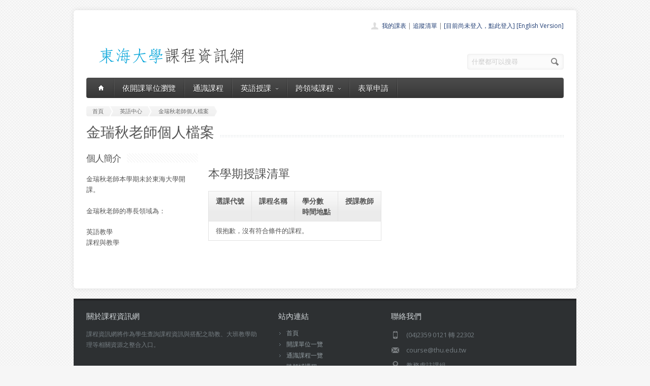

--- FILE ---
content_type: text/html; charset=UTF-8
request_url: https://course.thu.edu.tw/view-teacher-profile/irisjin
body_size: 4171
content:
<!DOCTYPE html>
<!--[if lt IE 7 ]><html class="ie ie6" lang="en"> <![endif]-->
<!--[if IE 7 ]><html class="ie ie7" lang="en"> <![endif]-->
<!--[if IE 8 ]><html class="ie ie8" lang="en"> <![endif]-->
<!--[if (gte IE 9)|!(IE)]><!--><html lang="en"> <!--<![endif]-->
<head>

	<!-- Basic Page Needs
  ================================================== -->
	<meta charset="utf-8">
	<title>東海大學課程資訊網 - 的所有課程</title>
	<meta name="description" content="東海大學課程資訊網 - 目前正在顯示 老師的所有課程">
	<meta name="author" content="東海大學">

	<!-- Mobile Specific Metas
  ================================================== -->
	<meta name="viewport" content="width=device-width, initial-scale=1, maximum-scale=1">

	<!-- CSS
  ================================================== -->
	<link rel="stylesheet" href="/stylesheets/skeleton.css">
	<link rel="stylesheet" href="/stylesheets/style.css">

	<link href='https://fonts.googleapis.com/css?family=Open+Sans:300italic,400italic,600italic,400,300,600' rel='stylesheet' type='text/css'>	

	<!-- JS
  ================================================== -->

    <!-- jQuery -->
    <script src="//ajax.googleapis.com/ajax/libs/jquery/1.9.1/jquery.min.js"></script>

	<script type="text/javascript" src="/js/jquery.easing.1.3.js"></script>
	<script type="text/javascript" src="/js/common.js"></script>

	<!--[if lt IE 9]>
		<script src="http://html5shim.googlecode.com/svn/trunk/html5.js"></script>
	<![endif]-->


	<!-- Favicons
	================================================== -->
	<link rel="shortcut icon" href="/images/favicon.png">
	<style>
	a,a:visited, a:hover  { color: #213e74 }
	a.button, a.button_hilite { color: #fff}
    .swal2-title {font-family: arial,"Microsoft JhengHei","微軟正黑體",sans-serif !important;}
        .deptlist .button { font-size: 9pt; padding: 3pt}
        .b .currcode { font-size:14pt}
    </style>
</head>
<body >
  <div id="wrapper">
  
	<div class="container">
	
		<div class="header clearfix row">
			<div class="eight columns header_left">
				<a href="/index"><img src="/images/logob.png"/></a>
			</div>
			<div class="eight columns">
				<div class="header_right">
					<div class="header_contacts clearfix">
                        <div class="header_people"><a href="/view-mycourse">我的課表</a> | <a href="/view-myping">追蹤清單</a> | <a href="/oauthlogin">[目前尚未登入，點此登入]</a>                         <a href="/lang_set/en_US">[English Version]</a>                        </div>

					</div>
					<div class="header_soc_search clearfix">
						<div class="header_search">
							<form class="search" action="/search/" method="get">
								<button class="button_search"></button>
                                <input type="hidden" name="year" value="114">
                                <input type="hidden" name="term" value="2">
								<input name="s" id="s" type="text" value="什麼都可以搜尋" onclick="this.value ='';"></span>
							</form>
						</div>

					</div>				
				</div>
			</div>
		</div>
		</div><div class="container" id="content">
		
		<!-- Main Navigation -->
		<div class="row no_bm">
			<div class="dark_menu sixteen columns">
				<div id="menu">
					<ul>
						<li><a href="/index"><span class="home_icon"></span></a></li>
			<!--		  	<li><a href="/index">首頁</a></li> -->
					    <li><a href="/view-dept/114/2/">依開課單位瀏覽</a></li>
							<li><a href="/view-ge/114/2/">通識課程</a>
							</li>
                                       <li><a href="#">英語授課<span></span></a>
                            <div>
                                <ul>
                                    <li><a href="/eng-substitute"><span>英文替代課程</span></a></li>
                                    <li><a href="/eng-pro"><span>英語授課課程</span></a></li>
  <li><a href="/view-dept/114/2/S27/"><span>大一英文</span></a></li>
  <li><a href="/view-dept/114/2/S39"><span>大二英文</span></a></li>
  <li><a href="/view-dept/114/2/S36"><span>興趣選修英文</span></a></li>
                                </ul>
                            </div>
                        </li>

 			
		    <li><a href="#">跨領域課程<span></span></a>
                            <div>
                                <ul>
                                    <li><a href="https://course.thu.edu.tw/view-taica/"><span>TAICA課程專區</span></a></li>
                                    <li><a href="https://cross.service.thu.edu.tw/curr-b"><span>輔系</span></a></li>
                                    <li><a href="https://cross.service.thu.edu.tw/curr-a"><span>雙主修</span></a></li>
                                    <li><a href="https://cross.service.thu.edu.tw/curr-c"><span>學分學程</span></a></li>
                                </ul>
                            </div>
                        </li>
                        <li><a href="/apply">表單申請</a></li>
							<li></li>
                        <!--    <li><a href="/view-mywill">志願管理</a></li>
                            <li></li>-->
                        <!--<li><a href="/contact">聯絡我們</a></li>-->
					</ul>
				</div>
				
				
				<select id="select_menu" onchange="location = this.value">
			  		<option value="">※※手機介面，請按此選擇功能※※</option>
			        <option value="/index">首頁</option>
			        <option value="/view-dept">依開課單位瀏覽</option>
					<option value="/view-ge">通識課程</a></option>
					<option value="/view-ge/114/2/S01">├通識人文</a></option>
					<option value="/view-ge/114/2/S02">├通識自然</a></option>
					<option value="/view-ge/114/2/S03">├通識社會</a></option>
					<option value="/view-ge/114/2/S38">通識跨領域</a></option>
                    <option value="/cross">跨領域課程(輔系、雙主修、學分學程)</option>					<option value="/apply">表單申請</option>
					<option value="/eng-substitute">英文替代課程</option>
					<option value="/view-mywill">志願管理</option>
                </select>
						
			</div>
		</div>
		<!-- Main Navigation::END -->

		<div id="mainContent" >
		<style>
    .break{
        width: 660px;
        /* These are technically the same, but use both */
        overflow-wrap: break-word;
        word-wrap: break-word;

        -ms-word-break: break-all;
        /* This is the dangerous one in WebKit, as it breaks things wherever */
        word-break: break-all;
        /* Instead use this non-standard one: */
        word-break: break-word;

        /* Adds a hyphen where the word breaks, if supported (No Blink) */
        -ms-hyphens: auto;
        -moz-hyphens: auto;
        -webkit-hyphens: auto;
        hyphens: auto;
        white-space: normal;

    }
</style><div class="row">
			<div class="sixteen columns">
				<div class="breadcrumb">
			        <a href="/" class="first_bc"><span>首頁</span></a>
                    <a href="/view-dept-teacher///T15" ><span>英語中心</span></a>
			        <a href="/view-teacher-profile/irisjin" class="last_bc"><span>金瑞秋老師個人檔案</span></a>
			    </div>
			   <div class="page_heading"><h1>金瑞秋老師個人檔案</h1></div>
			</div>
		</div>

<div class="row">

    <div class="four columns sidebar">
        <h2 class="title"><span>個人簡介</span></h2>
        <p>
            金瑞秋老師本學期未於東海大學開課。            <BR>
            <BR>金瑞秋老師的專長領域為：
        <div class="tagcloud clearfix">
            英語教學<BR>課程與教學<BR>        </div>


        </p>

      <!--  <h2 class="title"><span>學術或著作類型</span></h2>

        <ul class="side_bar_menu">

        <li><a href="/view-teacher-profile/irisjin/1-A01"><span class="hover_span"></span><span class="link_span">國科會計畫</span></a></li><li><a href="/view-teacher-profile/irisjin/2-A02"><span class="hover_span"></span><span class="link_span">非國科會計畫</span></a></li><li><a href="/view-teacher-profile/irisjin/4-B01"><span class="hover_span"></span><span class="link_span">期刊論文</span></a></li><li><a href="/view-teacher-profile/irisjin/5-B02"><span class="hover_span"></span><span class="link_span">研討會論文</span></a></li><li><a href="/view-teacher-profile/irisjin/6-B03"><span class="hover_span"></span><span class="link_span">專書</span></a></li><li><a href="/view-teacher-profile/irisjin/7-B04"><span class="hover_span"></span><span class="link_span">專書部份章節</span></a></li><li><a href="/view-teacher-profile/irisjin/8-B05"><span class="hover_span"></span><span class="link_span">藝術設計創作及展演</span></a></li><li><a href="/view-teacher-profile/irisjin/9-B09"><span class="hover_span"></span><span class="link_span">策劃工作</span></a></li><li><a href="/view-teacher-profile/irisjin/10-B06"><span class="hover_span"></span><span class="link_span">專利</span></a></li><li><a href="/view-teacher-profile/irisjin/11-B07"><span class="hover_span"></span><span class="link_span">技術轉移</span></a></li><li><a href="/view-teacher-profile/irisjin/12-B08"><span class="hover_span"></span><span class="link_span">技術報告</span></a></li><li><a href="/view-teacher-profile/irisjin/14-C01"><span class="hover_span"></span><span class="link_span">國內外講學／研究／演講</span></a></li><li><a href="/view-teacher-profile/irisjin/15-C02"><span class="hover_span"></span><span class="link_span">參與國際學術活動</span></a></li><li><a href="/view-teacher-profile/irisjin/16-C03"><span class="hover_span"></span><span class="link_span">獲獎紀錄</span></a></li><li><a href="/view-teacher-profile/irisjin/17-C05"><span class="hover_span"></span><span class="link_span">獎補助紀錄</span></a></li><li><a href="/view-teacher-profile/irisjin/19-D01"><span class="hover_span"></span><span class="link_span">擔任產官學相關職位</span></a></li><li><a href="/view-teacher-profile/irisjin/20-D04"><span class="hover_span"></span><span class="link_span">參與國際性組織</span></a></li><li><a href="/view-teacher-profile/irisjin/21-D03"><span class="hover_span"></span><span class="link_span">參訪活動</span></a></li><li><a href="/view-teacher-profile/irisjin/22-D02"><span class="hover_span"></span><span class="link_span">獲報章雜誌報導事項</span></a></li>            </ul>-->
    </div>


    

    <div class="tweleve columns">
        <h3 class="post_title">本學期授課清單</h3>
            
				<table class="aqua_table" id="no-more-tables" width="100%">
						<thead>
						<tr>
							<th class="b">選課代號</th>
							<th>課程名稱</th>
                            <th>學分數<BR>時間地點</th>
							<th>授課教師</th>
						</tr>
						</thead>
		<tbody>
		
		<tr><td colspan=6>很抱歉，沒有符合條件的課程。</td></tr>					</tbody>
				</table> 
    </div>

        </div>



		<div class="clear h20"></div>

		</div>
        </div>

		
	</div>
	<!-- Footer -->
	<div id="footer" class="container">
		<div class="row footer_inside">
		  <div class="six columns">
		    <h3>關於課程資訊網</h3>
		    <p>課程資訊網將作為學生查詢課程資訊與搭配之助教、大班教學助理等相關資源之整合入口。</p>
		  </div>
		  <div class="four columns">
		    <h3 class="margined_left">站內連結</h3>
		    <ul class="margined_left">
		    	<li><a href="/index">首頁</a></li>
				<li><a href="/view-dept">開課單位一覽</a></li>
                <li><a href="/view-ge">通識課程一覽</a></li>
		    </ul>
              <ul class="margined_right">
                  <li><a href="/cross">跨領域課程</a></li>
                  <li><a href="/apply">表單申請</a></li>
                  <li><a href="/opendata">開放資料</a></li>
                  <li><a href="/view-dept-teacher">教師清單</a></li>
              </ul>
		  </div>
		  <div class="four columns">
		  	<h3>聯絡我們</h3>
		  	<div class='icon_phone' title='Phone'>(04)2359 0121 轉 22302</div>
		    <div class='icon_mail' title='Email'>course@thu.edu.tw</div>
		    <div class='icon_loc' title='Location'>教務處註課組</div>
		    
		  	<div class='clear'></div>
		  	<div class='h10'></div>
		
		  </div> 
	  </div> 
	  <div class="clear"></div>
	  <div class="footer_btm">
	  	<div class="footer_btm_inner"> 	  	
	  
		  	<div id="powered"><a href="http://www.thu.edu.tw" target="_blank">東海大學</a> 版權所有 &copy; 2015 - 2025 &nbsp; | &nbsp; <a href="http://www.thu.edu.tw" target="_blank">東海大學</a> &nbsp;| &nbsp; <a href="http://itservice.thu.edu.tw" target="_blank">電算中心</a> &nbsp; | &nbsp; <a href="http://academic.thu.edu.tw" target="_blank">教務處</a> &nbsp; | &nbsp; 0.6187s | C 2</div>
		</div>	  
	  </div>
	</div>
	<!-- Footer::END -->
	
  </div>
<script type="text/javascript" src="/js/retina.min.js"></script>
<!-- Global site tag (gtag.js) - Google Analytics -->
<script async src="https://www.googletagmanager.com/gtag/js?id=UA-58450458-2"></script>
<script>
    window.dataLayer = window.dataLayer || [];
    function gtag(){dataLayer.push(arguments);}
    gtag('js', new Date());

    gtag('config', 'UA-58450458-2');
</script>
<script src="/js/intercooler-1.2.3.min.js" type="text/javascript"></script>
  <link href="//cdn.jsdelivr.net/npm/@sweetalert2/theme-bootstrap-4/bootstrap-4.css" rel="stylesheet">
  <script src="//cdn.jsdelivr.net/npm/sweetalert2@11"></script>
<script>
    const Toast = Swal.mixin({
        toast: true,
        position: 'top',
        showConfirmButton: false,
        timer: 10000,
        timerProgressBar: true,
        didOpen: (toast) => {
            toast.addEventListener('mouseenter', Swal.stopTimer)
            toast.addEventListener('mouseleave', Swal.resumeTimer)
        }
    })
    const Modal = Swal.mixin({
        position: 'center',
        showConfirmButton: true,
        timer: 10000,
        timerProgressBar: true,
        didOpen: (toast) => {
            toast.addEventListener('mouseenter', Swal.stopTimer)
            toast.addEventListener('mouseleave', Swal.resumeTimer)
        }
    })
</script>
</body>
</html>
